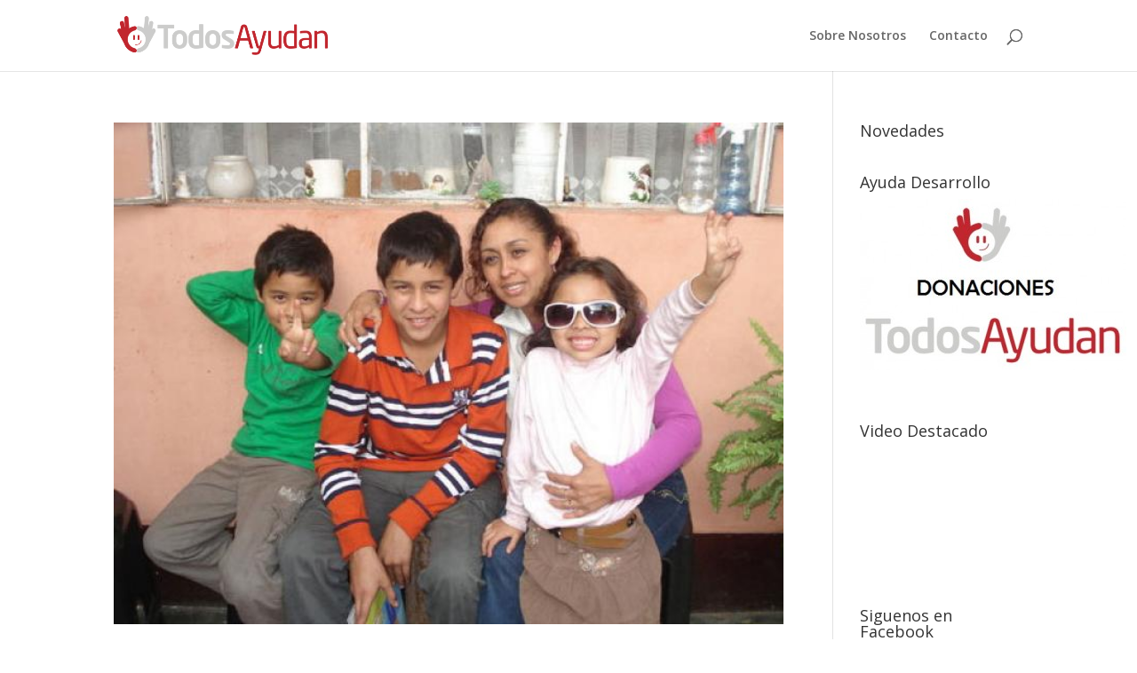

--- FILE ---
content_type: text/html; charset=UTF-8
request_url: https://www.todosayudan.com/tag/indices-de-pobreza/
body_size: 8672
content:
<!DOCTYPE html>
<html lang="es"
	prefix="og: https://ogp.me/ns#" >
<head>
	<meta charset="UTF-8" />
<meta http-equiv="X-UA-Compatible" content="IE=edge">
	<link rel="pingback" href="https://www.todosayudan.com/xmlrpc.php" />

	<script type="text/javascript">
		document.documentElement.className = 'js';
	</script>

	<script>var et_site_url='https://www.todosayudan.com';var et_post_id='0';function et_core_page_resource_fallback(a,b){"undefined"===typeof b&&(b=a.sheet.cssRules&&0===a.sheet.cssRules.length);b&&(a.onerror=null,a.onload=null,a.href?a.href=et_site_url+"/?et_core_page_resource="+a.id+et_post_id:a.src&&(a.src=et_site_url+"/?et_core_page_resource="+a.id+et_post_id))}
</script><title>indices de pobreza | Ayuda para el Desarrollo | Convocatorias Todos Ayudan</title>
<style type='text/css'>
					.no-break br {
						display: none !important;
					}
			</style>
		<!-- All in One SEO 4.0.18 -->
		<meta name="keywords" content="pobreza,combate contra la pobreza," />
		<link rel="canonical" href="https://www.todosayudan.com/tag/indices-de-pobreza/" />
		<script type="application/ld+json" class="aioseo-schema">
			{"@context":"https:\/\/schema.org","@graph":[{"@type":"WebSite","@id":"https:\/\/www.todosayudan.com\/#website","url":"https:\/\/www.todosayudan.com\/","name":"Ayuda para el Desarrollo | Convocatorias Todos Ayudan","description":"Convocatorias, integraci\u00f3n y desarrollo","publisher":{"@id":"https:\/\/www.todosayudan.com\/#organization"}},{"@type":"Organization","@id":"https:\/\/www.todosayudan.com\/#organization","name":"Ayuda para el Desarrollo | Convocatorias Todos Ayudan","url":"https:\/\/www.todosayudan.com\/"},{"@type":"BreadcrumbList","@id":"https:\/\/www.todosayudan.com\/tag\/indices-de-pobreza\/#breadcrumblist","itemListElement":[{"@type":"ListItem","@id":"https:\/\/www.todosayudan.com\/#listItem","position":"1","item":{"@id":"https:\/\/www.todosayudan.com\/#item","name":"Inicio","description":"Convocatorias, integraci\u00f3n y desarrollo","url":"https:\/\/www.todosayudan.com\/"},"nextItem":"https:\/\/www.todosayudan.com\/tag\/indices-de-pobreza\/#listItem"},{"@type":"ListItem","@id":"https:\/\/www.todosayudan.com\/tag\/indices-de-pobreza\/#listItem","position":"2","item":{"@id":"https:\/\/www.todosayudan.com\/tag\/indices-de-pobreza\/#item","name":"indices de pobreza","url":"https:\/\/www.todosayudan.com\/tag\/indices-de-pobreza\/"},"previousItem":"https:\/\/www.todosayudan.com\/#listItem"}]},{"@type":"CollectionPage","@id":"https:\/\/www.todosayudan.com\/tag\/indices-de-pobreza\/#collectionpage","url":"https:\/\/www.todosayudan.com\/tag\/indices-de-pobreza\/","name":"indices de pobreza | Ayuda para el Desarrollo | Convocatorias Todos Ayudan","inLanguage":"es","isPartOf":{"@id":"https:\/\/www.todosayudan.com\/#website"},"breadcrumb":{"@id":"https:\/\/www.todosayudan.com\/tag\/indices-de-pobreza\/#breadcrumblist"}}]}
		</script>
		<!-- All in One SEO -->

<link rel='dns-prefetch' href='//fonts.googleapis.com' />
<link rel='dns-prefetch' href='//s.w.org' />
<link rel="alternate" type="application/rss+xml" title="Ayuda para el Desarrollo | Convocatorias Todos Ayudan &raquo; Feed" href="https://www.todosayudan.com/feed/" />
<link rel="alternate" type="application/rss+xml" title="Ayuda para el Desarrollo | Convocatorias Todos Ayudan &raquo; Feed de los comentarios" href="https://www.todosayudan.com/comments/feed/" />
<link rel="alternate" type="application/rss+xml" title="Ayuda para el Desarrollo | Convocatorias Todos Ayudan &raquo; Etiqueta indices de pobreza del feed" href="https://www.todosayudan.com/tag/indices-de-pobreza/feed/" />
		<script type="text/javascript">
			window._wpemojiSettings = {"baseUrl":"https:\/\/s.w.org\/images\/core\/emoji\/13.0.1\/72x72\/","ext":".png","svgUrl":"https:\/\/s.w.org\/images\/core\/emoji\/13.0.1\/svg\/","svgExt":".svg","source":{"concatemoji":"https:\/\/www.todosayudan.com\/wp-includes\/js\/wp-emoji-release.min.js?ver=5.6.16"}};
			!function(e,a,t){var n,r,o,i=a.createElement("canvas"),p=i.getContext&&i.getContext("2d");function s(e,t){var a=String.fromCharCode;p.clearRect(0,0,i.width,i.height),p.fillText(a.apply(this,e),0,0);e=i.toDataURL();return p.clearRect(0,0,i.width,i.height),p.fillText(a.apply(this,t),0,0),e===i.toDataURL()}function c(e){var t=a.createElement("script");t.src=e,t.defer=t.type="text/javascript",a.getElementsByTagName("head")[0].appendChild(t)}for(o=Array("flag","emoji"),t.supports={everything:!0,everythingExceptFlag:!0},r=0;r<o.length;r++)t.supports[o[r]]=function(e){if(!p||!p.fillText)return!1;switch(p.textBaseline="top",p.font="600 32px Arial",e){case"flag":return s([127987,65039,8205,9895,65039],[127987,65039,8203,9895,65039])?!1:!s([55356,56826,55356,56819],[55356,56826,8203,55356,56819])&&!s([55356,57332,56128,56423,56128,56418,56128,56421,56128,56430,56128,56423,56128,56447],[55356,57332,8203,56128,56423,8203,56128,56418,8203,56128,56421,8203,56128,56430,8203,56128,56423,8203,56128,56447]);case"emoji":return!s([55357,56424,8205,55356,57212],[55357,56424,8203,55356,57212])}return!1}(o[r]),t.supports.everything=t.supports.everything&&t.supports[o[r]],"flag"!==o[r]&&(t.supports.everythingExceptFlag=t.supports.everythingExceptFlag&&t.supports[o[r]]);t.supports.everythingExceptFlag=t.supports.everythingExceptFlag&&!t.supports.flag,t.DOMReady=!1,t.readyCallback=function(){t.DOMReady=!0},t.supports.everything||(n=function(){t.readyCallback()},a.addEventListener?(a.addEventListener("DOMContentLoaded",n,!1),e.addEventListener("load",n,!1)):(e.attachEvent("onload",n),a.attachEvent("onreadystatechange",function(){"complete"===a.readyState&&t.readyCallback()})),(n=t.source||{}).concatemoji?c(n.concatemoji):n.wpemoji&&n.twemoji&&(c(n.twemoji),c(n.wpemoji)))}(window,document,window._wpemojiSettings);
		</script>
		<meta content="Divi v.4.8.2" name="generator"/><style type="text/css">
img.wp-smiley,
img.emoji {
	display: inline !important;
	border: none !important;
	box-shadow: none !important;
	height: 1em !important;
	width: 1em !important;
	margin: 0 .07em !important;
	vertical-align: -0.1em !important;
	background: none !important;
	padding: 0 !important;
}
</style>
	<link rel='stylesheet' id='wp-block-library-css'  href='https://www.todosayudan.com/wp-includes/css/dist/block-library/style.min.css?ver=5.6.16' type='text/css' media='all' />
<link rel='stylesheet' id='contact-form-7-css'  href='https://www.todosayudan.com/wp-content/plugins/contact-form-7/includes/css/styles.css?ver=5.3.2' type='text/css' media='all' />
<link rel='stylesheet' id='usp_style-css'  href='https://www.todosayudan.com/wp-content/plugins/user-submitted-posts/resources/usp.css?ver=20201120' type='text/css' media='all' />
<link rel='stylesheet' id='divi-fonts-css'  href='https://fonts.googleapis.com/css?family=Open+Sans:300italic,400italic,600italic,700italic,800italic,400,300,600,700,800&#038;subset=latin,latin-ext&#038;display=swap' type='text/css' media='all' />
<link rel='stylesheet' id='divi-style-css'  href='https://www.todosayudan.com/wp-content/themes/Divi/style.css?ver=4.8.2' type='text/css' media='all' />
<link rel='stylesheet' id='dashicons-css'  href='https://www.todosayudan.com/wp-includes/css/dashicons.min.css?ver=5.6.16' type='text/css' media='all' />
<script type='text/javascript' src='https://www.todosayudan.com/wp-includes/js/jquery/jquery.min.js?ver=3.5.1' id='jquery-core-js'></script>
<script type='text/javascript' src='https://www.todosayudan.com/wp-includes/js/jquery/jquery-migrate.min.js?ver=3.3.2' id='jquery-migrate-js'></script>
<script type='text/javascript' src='https://www.todosayudan.com/wp-content/plugins/user-submitted-posts/resources/jquery.cookie.js?ver=20201120' id='usp_cookie-js'></script>
<script type='text/javascript' src='https://www.todosayudan.com/wp-content/plugins/user-submitted-posts/resources/jquery.parsley.min.js?ver=20201120' id='usp_parsley-js'></script>
<script type='text/javascript' id='usp_core-js-before'>
var usp_custom_field = ""; var usp_custom_checkbox = ""; var usp_case_sensitivity = "false"; var usp_challenge_response = "2"; var usp_min_images = 0; var usp_max_images = 1; var usp_parsley_error = "Respuesta incorrecta."; var usp_multiple_cats = 0; var usp_existing_tags = 0; var usp_recaptcha_disp = ""; var usp_recaptcha_vers = 2; var usp_recaptcha_key = ""; 
</script>
<script type='text/javascript' src='https://www.todosayudan.com/wp-content/plugins/user-submitted-posts/resources/jquery.usp.core.js?ver=20201120' id='usp_core-js'></script>
<script type='text/javascript' src='https://www.todosayudan.com/wp-content/plugins/wp-hide-post/public/js/wp-hide-post-public.js?ver=2.0.10' id='wp-hide-post-js'></script>
<link rel="https://api.w.org/" href="https://www.todosayudan.com/wp-json/" /><link rel="alternate" type="application/json" href="https://www.todosayudan.com/wp-json/wp/v2/tags/319" /><link rel="EditURI" type="application/rsd+xml" title="RSD" href="https://www.todosayudan.com/xmlrpc.php?rsd" />
<link rel="wlwmanifest" type="application/wlwmanifest+xml" href="https://www.todosayudan.com/wp-includes/wlwmanifest.xml" /> 
<meta name="generator" content="WordPress 5.6.16" />
<script charset="utf-8" type="text/javascript" src="http://w.sharethis.com/button/buttons.js"></script><script type="text/javascript">stLight.options({publisher:'wp.a9b0e0b1-7c3e-46f5-841a-0dc7b3f08ec3'});var st_type='wordpress3.0.5';</script><meta name="viewport" content="width=device-width, initial-scale=1.0, maximum-scale=1.0, user-scalable=0" /><link rel="preload" href="https://www.todosayudan.com/wp-content/themes/Divi/core/admin/fonts/modules.ttf" as="font" crossorigin="anonymous"><link rel="icon" href="https://www.todosayudan.com/wp-content/uploads/2021/02/cropped-Untitled-design-33-32x32.jpg" sizes="32x32" />
<link rel="icon" href="https://www.todosayudan.com/wp-content/uploads/2021/02/cropped-Untitled-design-33-192x192.jpg" sizes="192x192" />
<link rel="apple-touch-icon" href="https://www.todosayudan.com/wp-content/uploads/2021/02/cropped-Untitled-design-33-180x180.jpg" />
<meta name="msapplication-TileImage" content="https://www.todosayudan.com/wp-content/uploads/2021/02/cropped-Untitled-design-33-270x270.jpg" />
<link rel="stylesheet" id="et-divi-customizer-global-cached-inline-styles" href="https://www.todosayudan.com/wp-content/et-cache/global/et-divi-customizer-global-17684007639012.min.css" onerror="et_core_page_resource_fallback(this, true)" onload="et_core_page_resource_fallback(this)" /></head>
<body class="archive tag tag-indices-de-pobreza tag-319 et_pb_button_helper_class et_fixed_nav et_show_nav et_primary_nav_dropdown_animation_fade et_secondary_nav_dropdown_animation_fade et_header_style_left et_pb_footer_columns4 et_cover_background et_pb_gutter osx et_pb_gutters3 et_right_sidebar et_divi_theme et-db et_minified_js et_minified_css">
	<div id="page-container">

	
	
			<header id="main-header" data-height-onload="66">
			<div class="container clearfix et_menu_container">
							<div class="logo_container">
					<span class="logo_helper"></span>
					<a href="https://www.todosayudan.com/">
						<img src="http://www.todosayudan.com/wp-content/uploads/2021/06/logo-todosayudan..png" alt="Ayuda para el Desarrollo | Convocatorias Todos Ayudan" id="logo" data-height-percentage="54" />
					</a>
				</div>
							<div id="et-top-navigation" data-height="66" data-fixed-height="40">
											<nav id="top-menu-nav">
						<ul id="top-menu" class="nav"><li id="menu-item-1426" class="menu-item menu-item-type-post_type menu-item-object-page menu-item-1426"><a href="https://www.todosayudan.com/sobre-nosotros/">Sobre Nosotros</a></li>
<li id="menu-item-1425" class="menu-item menu-item-type-post_type menu-item-object-page menu-item-1425"><a href="https://www.todosayudan.com/contacto/">Contacto</a></li>
</ul>						</nav>
					
					
					
										<div id="et_top_search">
						<span id="et_search_icon"></span>
					</div>
					
					<div id="et_mobile_nav_menu">
				<div class="mobile_nav closed">
					<span class="select_page">Seleccionar página</span>
					<span class="mobile_menu_bar mobile_menu_bar_toggle"></span>
				</div>
			</div>				</div> <!-- #et-top-navigation -->
			</div> <!-- .container -->
			<div class="et_search_outer">
				<div class="container et_search_form_container">
					<form role="search" method="get" class="et-search-form" action="https://www.todosayudan.com/">
					<input type="search" class="et-search-field" placeholder="Búsqueda &hellip;" value="" name="s" title="Buscar:" />					</form>
					<span class="et_close_search_field"></span>
				</div>
			</div>
		</header> <!-- #main-header -->
			<div id="et-main-area">
	
<div id="main-content">
	<div class="container">
		<div id="content-area" class="clearfix">
			<div id="left-area">
		
					<article id="post-1185" class="et_pb_post post-1185 post type-post status-publish format-standard hentry category-comabte-contra-la-pobreza tag-indices-de-pobreza tag-pobreza-america-latina">

											<a class="entry-featured-image-url" href="https://www.todosayudan.com/datos-de-pobreza-en-america-latina/">
								<img src="https://www.todosayudan.com/wp-content/uploads/2012/02/q_75_g_8_c_n_p__multimedia_rpp_fotos_rpp_2975761.jpg" alt="Datos de Pobreza en America Latina" class="" width="1080" height="675" />							</a>
					
															<h2 class="entry-title"><a href="https://www.todosayudan.com/datos-de-pobreza-en-america-latina/">Datos de Pobreza en America Latina</a></h2>
					
					<p class="post-meta"> por <span class="author vcard"><a href="https://www.todosayudan.com/author/todosayudan/" title="Mensajes de todosayudan" rel="author">todosayudan</a></span> | <span class="published">Feb 14, 2012</span> | <a href="https://www.todosayudan.com/temas/comabte-contra-la-pobreza/" rel="category tag">Combate contra la pobreza</a></p>Pobreza extrema en America Latina Haciendo un panorama global podemos ver que: Aunque en República Dominicana también se registró una disminución del 6% en los niveles de pobreza, el BID destacó que en relación a la pobreza extrema no se ha podido avanzar «lo...				
					</article> <!-- .et_pb_post -->
			<div class="pagination clearfix">
	<div class="alignleft"></div>
	<div class="alignright"></div>
</div>			</div> <!-- #left-area -->

				<div id="sidebar">
		<div id="text-8" class="et_pb_widget widget_text"><h4 class="widgettitle">Novedades</h4>			<div class="textwidget"><script type="text/javascript"><!--
google_ad_client = "ca-pub-0206287041483313";
/* todosayudan images 300 */
google_ad_slot = "5611385659";
google_ad_width = 300;
google_ad_height = 250;
//-->
</script>
<script type="text/javascript"
src="http://pagead2.googlesyndication.com/pagead/show_ads.js">
</script></div>
		</div> <!-- end .et_pb_widget --><div id="text-3" class="et_pb_widget widget_text"><h4 class="widgettitle">Ayuda Desarrollo</h4>			<div class="textwidget"><form target="_blank" action="https://www.paypal.com/cgi-bin/webscr" method="post">
<input type="hidden" name="cmd" value="_s-xclick">
<input type="hidden" name="encrypted" value="-----BEGIN [base64]/ig0Pulk5T3/BOHQnbv9sgo3EsjeuAlmHKw+aEB06gnoX/yD2fsQ/7cJfYM1zVdwa2MoMvpkr822jbfxdPlCGd3zbgoK43u5h2b8JRuBqR1fw+gPlGMGnNYbHfi2no6TxXWQg5QpNXLfMd2LKadPhUGG6awa/HgczXP2G21YmTELMAkGBSsOAwIaBQAwgbQGCSqGSIb3DQEHATAUBggqhkiG9w0DBwQIYpy/ujdu+kqAgZB53bamDfQA2ffcsUtiE3OYgFPsc5iSufSAzSvKddGcOAzxvzA8iQ96Gi2zn6YTo/m+pXtFXkKybSyzfcuqIIA5SRsKRFpgAb7QV2Kfh/pZfptCLu/9INM7Zjf4To11rOgJ7o+UD+gbQ2g/CkFTyJn3SnCozSguFJNSjspDCI9yA3S12/[base64]/hJl66/RGqrj5rFb08sAABNTzDTiqqNpJeBsYs/[base64]/MA0GCSqGSIb3DQEBBQUAA4GBAIFfOlaagFrl71+jq6OKidbWFSE+Q4FqROvdgIONth+8kSK//Y/4ihuE4Ymvzn5ceE3S/[base64]/LshC43J/o8pf+8qskaM+aZ8zNcx/yJznQBVkZNxOtC5wjGdTK9nHqejBUbcdFIvrAATP6h34ZCtigA9GwKyJ2N/x1qOSS+eFHjETDSyvQUqOBGN4VnfE4xm6XT2hHK-----END PKCS7-----
">
<input type="image" src="http://www.todosayudan.com/wp-content/uploads/2013/04/DONACIONES-300x193.jpg" border="0" name="submit" alt="PayPal - The safer, easier way to pay online.">
<img alt="" border="0" src="https://www.paypal.com/en_GB/i/scr/pixel.gif" width="1" height="1">
</form></div>
		</div> <!-- end .et_pb_widget --><div id="text-4" class="et_pb_widget widget_text"><h4 class="widgettitle">Video Destacado</h4>			<div class="textwidget"><div align="center"><iframe src="http://www.youtube.com/embed/rxsKFYeAN40" frameborder="0" allowfullscreen></iframe>
</div></div>
		</div> <!-- end .et_pb_widget --><div id="text-5" class="et_pb_widget widget_text"><h4 class="widgettitle">Siguenos en Facebook</h4>			<div class="textwidget"><iframe src="http://www.facebook.com/plugins/likebox.php?href=http%3A%2F%2Fwww.facebook.com%2Fpages%2FTodos-Ayudan%2F147167828676139&amp;width=340&amp;colorscheme=light&amp;show_faces=true&amp;header=true&amp;height=380" scrolling="no" frameborder="0" style="border:none; overflow:hidden; width:100%; height:380px;" allowTransparency="true"></iframe></div>
		</div> <!-- end .et_pb_widget --><div id="categories-4" class="et_pb_widget widget_categories"><h4 class="widgettitle">Categorías</h4>
			<ul>
					<li class="cat-item cat-item-5"><a href="https://www.todosayudan.com/temas/comabte-contra-la-pobreza/" title="Combate contra la pobreza">Combate contra la pobreza</a>
</li>
	<li class="cat-item cat-item-165"><a href="https://www.todosayudan.com/temas/convocatorias/">Convocatorias</a>
</li>
	<li class="cat-item cat-item-4"><a href="https://www.todosayudan.com/temas/desnutricion/" title="Desnutrición">Desnutrición</a>
</li>
	<li class="cat-item cat-item-1"><a href="https://www.todosayudan.com/temas/destacados/" title="Noticias e información destacada de TodosAyudan.com">Destacados</a>
</li>
	<li class="cat-item cat-item-6"><a href="https://www.todosayudan.com/temas/ensenanza-primaria-universal/" title="Enseñanza primera universal">Enseñanza primera universal</a>
</li>
	<li class="cat-item cat-item-10"><a href="https://www.todosayudan.com/temas/igualdad-de-genero/" title="Igualdad de Género">Igualdad de Género</a>
</li>
	<li class="cat-item cat-item-14"><a href="https://www.todosayudan.com/temas/integracion-y-desarrollo-en-el-tercer-mundo/" title="Integración y Desarrollo en el tercer mundo">Integración y Desarrollo</a>
</li>
	<li class="cat-item cat-item-8"><a href="https://www.todosayudan.com/temas/jovenes-desarrollo/" title="Jóvenes y Desarrollo">Jóvenes y Desarrollo</a>
</li>
	<li class="cat-item cat-item-3"><a href="https://www.todosayudan.com/temas/mortalidad-infantil/" title="Mortalidad Infantil">Mortalidad Infantil</a>
</li>
	<li class="cat-item cat-item-336"><a href="https://www.todosayudan.com/temas/opinion/">Opinión</a>
</li>
	<li class="cat-item cat-item-7"><a href="https://www.todosayudan.com/temas/plan-de-vivienda-social/" title="Plan de Vivienda Social">Plan de Vivienda Social</a>
</li>
	<li class="cat-item cat-item-12"><a href="https://www.todosayudan.com/temas/vh-sida-y-otras-enfermedades/" title="VH Sida">Salud/ VH Sida/ Cancer/ otros</a>
</li>
	<li class="cat-item cat-item-169"><a href="https://www.todosayudan.com/temas/se-busca-financiamiento/">Se busca financiamiento</a>
</li>
	<li class="cat-item cat-item-13"><a href="https://www.todosayudan.com/temas/sostenibilidad-del-medio-ambiente/" title="Sostenibilidad del Medio Ambiente">Sostenibilidad del Medio Ambiente</a>
</li>
	<li class="cat-item cat-item-9"><a href="https://www.todosayudan.com/temas/violencia-domestica/" title="Violencia Doméstica">Violencia Doméstica</a>
</li>
			</ul>

			</div> <!-- end .et_pb_widget -->	</div> <!-- end #sidebar -->
		</div> <!-- #content-area -->
	</div> <!-- .container -->
</div> <!-- #main-content -->


			<footer id="main-footer">
				

		
				<div id="footer-bottom">
					<div class="container clearfix">
				<ul class="et-social-icons">

	<li class="et-social-icon et-social-facebook">
		<a href="https://www.facebook.com/pages/category/Nonprofit-Organization/Todos-Ayudan-147167828676139/" class="icon">
			<span>Facebook</span>
		</a>
	</li>
	<li class="et-social-icon et-social-twitter">
		<a href="https://twitter.com/todosayudan" class="icon">
			<span>Twitter</span>
		</a>
	</li>

</ul><div id="footer-info">Todos Ayudan 2021 © Todos los Derechos Reservados. <a href="https://todopymes.uy">Pequeñas empresas</a>.</div>					</div>	<!-- .container -->
				</div>
			</footer> <!-- #main-footer -->
		</div> <!-- #et-main-area -->


	</div> <!-- #page-container -->

	<script type='text/javascript' id='contact-form-7-js-extra'>
/* <![CDATA[ */
var wpcf7 = {"apiSettings":{"root":"https:\/\/www.todosayudan.com\/wp-json\/contact-form-7\/v1","namespace":"contact-form-7\/v1"}};
/* ]]> */
</script>
<script type='text/javascript' src='https://www.todosayudan.com/wp-content/plugins/contact-form-7/includes/js/scripts.js?ver=5.3.2' id='contact-form-7-js'></script>
<script type='text/javascript' id='divi-custom-script-js-extra'>
/* <![CDATA[ */
var DIVI = {"item_count":"%d Item","items_count":"%d Items"};
var et_shortcodes_strings = {"previous":"Anterior","next":"Siguiente"};
var et_pb_custom = {"ajaxurl":"https:\/\/www.todosayudan.com\/wp-admin\/admin-ajax.php","images_uri":"https:\/\/www.todosayudan.com\/wp-content\/themes\/Divi\/images","builder_images_uri":"https:\/\/www.todosayudan.com\/wp-content\/themes\/Divi\/includes\/builder\/images","et_frontend_nonce":"03f1a61071","subscription_failed":"Por favor, revise los campos a continuaci\u00f3n para asegurarse de que la informaci\u00f3n introducida es correcta.","et_ab_log_nonce":"d55c82f36b","fill_message":"Por favor, rellene los siguientes campos:","contact_error_message":"Por favor, arregle los siguientes errores:","invalid":"De correo electr\u00f3nico no v\u00e1lida","captcha":"Captcha","prev":"Anterior","previous":"Anterior","next":"Siguiente","wrong_captcha":"Ha introducido un n\u00famero equivocado de captcha.","wrong_checkbox":"Checkbox","ignore_waypoints":"no","is_divi_theme_used":"1","widget_search_selector":".widget_search","ab_tests":[],"is_ab_testing_active":"","page_id":"1185","unique_test_id":"","ab_bounce_rate":"5","is_cache_plugin_active":"no","is_shortcode_tracking":"","tinymce_uri":""}; var et_builder_utils_params = {"condition":{"diviTheme":true,"extraTheme":false},"scrollLocations":["app","top"],"builderScrollLocations":{"desktop":"app","tablet":"app","phone":"app"},"onloadScrollLocation":"app","builderType":"fe"}; var et_frontend_scripts = {"builderCssContainerPrefix":"#et-boc","builderCssLayoutPrefix":"#et-boc .et-l"};
var et_pb_box_shadow_elements = [];
var et_pb_motion_elements = {"desktop":[],"tablet":[],"phone":[]};
var et_pb_sticky_elements = [];
/* ]]> */
</script>
<script type='text/javascript' src='https://www.todosayudan.com/wp-content/themes/Divi/js/custom.unified.js?ver=4.8.2' id='divi-custom-script-js'></script>
<script type='text/javascript' src='https://www.todosayudan.com/wp-content/themes/Divi/core/admin/js/es6-promise.auto.min.js?ver=4.8.2' id='es6-promise-js'></script>
<script type='text/javascript' src='https://www.google.com/recaptcha/api.js?render=6Lcu7VAaAAAAANzqxktdAA_qmqjNw-DxgeyTyTt_&#038;ver=4.8.2' id='et-recaptcha-v3-js'></script>
<script type='text/javascript' id='et-core-api-spam-recaptcha-js-extra'>
/* <![CDATA[ */
var et_core_api_spam_recaptcha = {"site_key":"6Lcu7VAaAAAAANzqxktdAA_qmqjNw-DxgeyTyTt_","page_action":{"action":"datos_de_pobreza_en_america_latina"}};
/* ]]> */
</script>
<script type='text/javascript' src='https://www.todosayudan.com/wp-content/themes/Divi/core/admin/js/recaptcha.js?ver=4.8.2' id='et-core-api-spam-recaptcha-js'></script>
<script type='text/javascript' src='https://www.todosayudan.com/wp-content/themes/Divi/core/admin/js/common.js?ver=4.8.2' id='et-core-common-js'></script>
<script type='text/javascript' src='https://www.todosayudan.com/wp-includes/js/wp-embed.min.js?ver=5.6.16' id='wp-embed-js'></script>
</body>
</html>


--- FILE ---
content_type: text/html; charset=utf-8
request_url: https://www.google.com/recaptcha/api2/anchor?ar=1&k=6Lcu7VAaAAAAANzqxktdAA_qmqjNw-DxgeyTyTt_&co=aHR0cHM6Ly93d3cudG9kb3NheXVkYW4uY29tOjQ0Mw..&hl=en&v=PoyoqOPhxBO7pBk68S4YbpHZ&size=invisible&anchor-ms=20000&execute-ms=30000&cb=2l8ocse6bu18
body_size: 48523
content:
<!DOCTYPE HTML><html dir="ltr" lang="en"><head><meta http-equiv="Content-Type" content="text/html; charset=UTF-8">
<meta http-equiv="X-UA-Compatible" content="IE=edge">
<title>reCAPTCHA</title>
<style type="text/css">
/* cyrillic-ext */
@font-face {
  font-family: 'Roboto';
  font-style: normal;
  font-weight: 400;
  font-stretch: 100%;
  src: url(//fonts.gstatic.com/s/roboto/v48/KFO7CnqEu92Fr1ME7kSn66aGLdTylUAMa3GUBHMdazTgWw.woff2) format('woff2');
  unicode-range: U+0460-052F, U+1C80-1C8A, U+20B4, U+2DE0-2DFF, U+A640-A69F, U+FE2E-FE2F;
}
/* cyrillic */
@font-face {
  font-family: 'Roboto';
  font-style: normal;
  font-weight: 400;
  font-stretch: 100%;
  src: url(//fonts.gstatic.com/s/roboto/v48/KFO7CnqEu92Fr1ME7kSn66aGLdTylUAMa3iUBHMdazTgWw.woff2) format('woff2');
  unicode-range: U+0301, U+0400-045F, U+0490-0491, U+04B0-04B1, U+2116;
}
/* greek-ext */
@font-face {
  font-family: 'Roboto';
  font-style: normal;
  font-weight: 400;
  font-stretch: 100%;
  src: url(//fonts.gstatic.com/s/roboto/v48/KFO7CnqEu92Fr1ME7kSn66aGLdTylUAMa3CUBHMdazTgWw.woff2) format('woff2');
  unicode-range: U+1F00-1FFF;
}
/* greek */
@font-face {
  font-family: 'Roboto';
  font-style: normal;
  font-weight: 400;
  font-stretch: 100%;
  src: url(//fonts.gstatic.com/s/roboto/v48/KFO7CnqEu92Fr1ME7kSn66aGLdTylUAMa3-UBHMdazTgWw.woff2) format('woff2');
  unicode-range: U+0370-0377, U+037A-037F, U+0384-038A, U+038C, U+038E-03A1, U+03A3-03FF;
}
/* math */
@font-face {
  font-family: 'Roboto';
  font-style: normal;
  font-weight: 400;
  font-stretch: 100%;
  src: url(//fonts.gstatic.com/s/roboto/v48/KFO7CnqEu92Fr1ME7kSn66aGLdTylUAMawCUBHMdazTgWw.woff2) format('woff2');
  unicode-range: U+0302-0303, U+0305, U+0307-0308, U+0310, U+0312, U+0315, U+031A, U+0326-0327, U+032C, U+032F-0330, U+0332-0333, U+0338, U+033A, U+0346, U+034D, U+0391-03A1, U+03A3-03A9, U+03B1-03C9, U+03D1, U+03D5-03D6, U+03F0-03F1, U+03F4-03F5, U+2016-2017, U+2034-2038, U+203C, U+2040, U+2043, U+2047, U+2050, U+2057, U+205F, U+2070-2071, U+2074-208E, U+2090-209C, U+20D0-20DC, U+20E1, U+20E5-20EF, U+2100-2112, U+2114-2115, U+2117-2121, U+2123-214F, U+2190, U+2192, U+2194-21AE, U+21B0-21E5, U+21F1-21F2, U+21F4-2211, U+2213-2214, U+2216-22FF, U+2308-230B, U+2310, U+2319, U+231C-2321, U+2336-237A, U+237C, U+2395, U+239B-23B7, U+23D0, U+23DC-23E1, U+2474-2475, U+25AF, U+25B3, U+25B7, U+25BD, U+25C1, U+25CA, U+25CC, U+25FB, U+266D-266F, U+27C0-27FF, U+2900-2AFF, U+2B0E-2B11, U+2B30-2B4C, U+2BFE, U+3030, U+FF5B, U+FF5D, U+1D400-1D7FF, U+1EE00-1EEFF;
}
/* symbols */
@font-face {
  font-family: 'Roboto';
  font-style: normal;
  font-weight: 400;
  font-stretch: 100%;
  src: url(//fonts.gstatic.com/s/roboto/v48/KFO7CnqEu92Fr1ME7kSn66aGLdTylUAMaxKUBHMdazTgWw.woff2) format('woff2');
  unicode-range: U+0001-000C, U+000E-001F, U+007F-009F, U+20DD-20E0, U+20E2-20E4, U+2150-218F, U+2190, U+2192, U+2194-2199, U+21AF, U+21E6-21F0, U+21F3, U+2218-2219, U+2299, U+22C4-22C6, U+2300-243F, U+2440-244A, U+2460-24FF, U+25A0-27BF, U+2800-28FF, U+2921-2922, U+2981, U+29BF, U+29EB, U+2B00-2BFF, U+4DC0-4DFF, U+FFF9-FFFB, U+10140-1018E, U+10190-1019C, U+101A0, U+101D0-101FD, U+102E0-102FB, U+10E60-10E7E, U+1D2C0-1D2D3, U+1D2E0-1D37F, U+1F000-1F0FF, U+1F100-1F1AD, U+1F1E6-1F1FF, U+1F30D-1F30F, U+1F315, U+1F31C, U+1F31E, U+1F320-1F32C, U+1F336, U+1F378, U+1F37D, U+1F382, U+1F393-1F39F, U+1F3A7-1F3A8, U+1F3AC-1F3AF, U+1F3C2, U+1F3C4-1F3C6, U+1F3CA-1F3CE, U+1F3D4-1F3E0, U+1F3ED, U+1F3F1-1F3F3, U+1F3F5-1F3F7, U+1F408, U+1F415, U+1F41F, U+1F426, U+1F43F, U+1F441-1F442, U+1F444, U+1F446-1F449, U+1F44C-1F44E, U+1F453, U+1F46A, U+1F47D, U+1F4A3, U+1F4B0, U+1F4B3, U+1F4B9, U+1F4BB, U+1F4BF, U+1F4C8-1F4CB, U+1F4D6, U+1F4DA, U+1F4DF, U+1F4E3-1F4E6, U+1F4EA-1F4ED, U+1F4F7, U+1F4F9-1F4FB, U+1F4FD-1F4FE, U+1F503, U+1F507-1F50B, U+1F50D, U+1F512-1F513, U+1F53E-1F54A, U+1F54F-1F5FA, U+1F610, U+1F650-1F67F, U+1F687, U+1F68D, U+1F691, U+1F694, U+1F698, U+1F6AD, U+1F6B2, U+1F6B9-1F6BA, U+1F6BC, U+1F6C6-1F6CF, U+1F6D3-1F6D7, U+1F6E0-1F6EA, U+1F6F0-1F6F3, U+1F6F7-1F6FC, U+1F700-1F7FF, U+1F800-1F80B, U+1F810-1F847, U+1F850-1F859, U+1F860-1F887, U+1F890-1F8AD, U+1F8B0-1F8BB, U+1F8C0-1F8C1, U+1F900-1F90B, U+1F93B, U+1F946, U+1F984, U+1F996, U+1F9E9, U+1FA00-1FA6F, U+1FA70-1FA7C, U+1FA80-1FA89, U+1FA8F-1FAC6, U+1FACE-1FADC, U+1FADF-1FAE9, U+1FAF0-1FAF8, U+1FB00-1FBFF;
}
/* vietnamese */
@font-face {
  font-family: 'Roboto';
  font-style: normal;
  font-weight: 400;
  font-stretch: 100%;
  src: url(//fonts.gstatic.com/s/roboto/v48/KFO7CnqEu92Fr1ME7kSn66aGLdTylUAMa3OUBHMdazTgWw.woff2) format('woff2');
  unicode-range: U+0102-0103, U+0110-0111, U+0128-0129, U+0168-0169, U+01A0-01A1, U+01AF-01B0, U+0300-0301, U+0303-0304, U+0308-0309, U+0323, U+0329, U+1EA0-1EF9, U+20AB;
}
/* latin-ext */
@font-face {
  font-family: 'Roboto';
  font-style: normal;
  font-weight: 400;
  font-stretch: 100%;
  src: url(//fonts.gstatic.com/s/roboto/v48/KFO7CnqEu92Fr1ME7kSn66aGLdTylUAMa3KUBHMdazTgWw.woff2) format('woff2');
  unicode-range: U+0100-02BA, U+02BD-02C5, U+02C7-02CC, U+02CE-02D7, U+02DD-02FF, U+0304, U+0308, U+0329, U+1D00-1DBF, U+1E00-1E9F, U+1EF2-1EFF, U+2020, U+20A0-20AB, U+20AD-20C0, U+2113, U+2C60-2C7F, U+A720-A7FF;
}
/* latin */
@font-face {
  font-family: 'Roboto';
  font-style: normal;
  font-weight: 400;
  font-stretch: 100%;
  src: url(//fonts.gstatic.com/s/roboto/v48/KFO7CnqEu92Fr1ME7kSn66aGLdTylUAMa3yUBHMdazQ.woff2) format('woff2');
  unicode-range: U+0000-00FF, U+0131, U+0152-0153, U+02BB-02BC, U+02C6, U+02DA, U+02DC, U+0304, U+0308, U+0329, U+2000-206F, U+20AC, U+2122, U+2191, U+2193, U+2212, U+2215, U+FEFF, U+FFFD;
}
/* cyrillic-ext */
@font-face {
  font-family: 'Roboto';
  font-style: normal;
  font-weight: 500;
  font-stretch: 100%;
  src: url(//fonts.gstatic.com/s/roboto/v48/KFO7CnqEu92Fr1ME7kSn66aGLdTylUAMa3GUBHMdazTgWw.woff2) format('woff2');
  unicode-range: U+0460-052F, U+1C80-1C8A, U+20B4, U+2DE0-2DFF, U+A640-A69F, U+FE2E-FE2F;
}
/* cyrillic */
@font-face {
  font-family: 'Roboto';
  font-style: normal;
  font-weight: 500;
  font-stretch: 100%;
  src: url(//fonts.gstatic.com/s/roboto/v48/KFO7CnqEu92Fr1ME7kSn66aGLdTylUAMa3iUBHMdazTgWw.woff2) format('woff2');
  unicode-range: U+0301, U+0400-045F, U+0490-0491, U+04B0-04B1, U+2116;
}
/* greek-ext */
@font-face {
  font-family: 'Roboto';
  font-style: normal;
  font-weight: 500;
  font-stretch: 100%;
  src: url(//fonts.gstatic.com/s/roboto/v48/KFO7CnqEu92Fr1ME7kSn66aGLdTylUAMa3CUBHMdazTgWw.woff2) format('woff2');
  unicode-range: U+1F00-1FFF;
}
/* greek */
@font-face {
  font-family: 'Roboto';
  font-style: normal;
  font-weight: 500;
  font-stretch: 100%;
  src: url(//fonts.gstatic.com/s/roboto/v48/KFO7CnqEu92Fr1ME7kSn66aGLdTylUAMa3-UBHMdazTgWw.woff2) format('woff2');
  unicode-range: U+0370-0377, U+037A-037F, U+0384-038A, U+038C, U+038E-03A1, U+03A3-03FF;
}
/* math */
@font-face {
  font-family: 'Roboto';
  font-style: normal;
  font-weight: 500;
  font-stretch: 100%;
  src: url(//fonts.gstatic.com/s/roboto/v48/KFO7CnqEu92Fr1ME7kSn66aGLdTylUAMawCUBHMdazTgWw.woff2) format('woff2');
  unicode-range: U+0302-0303, U+0305, U+0307-0308, U+0310, U+0312, U+0315, U+031A, U+0326-0327, U+032C, U+032F-0330, U+0332-0333, U+0338, U+033A, U+0346, U+034D, U+0391-03A1, U+03A3-03A9, U+03B1-03C9, U+03D1, U+03D5-03D6, U+03F0-03F1, U+03F4-03F5, U+2016-2017, U+2034-2038, U+203C, U+2040, U+2043, U+2047, U+2050, U+2057, U+205F, U+2070-2071, U+2074-208E, U+2090-209C, U+20D0-20DC, U+20E1, U+20E5-20EF, U+2100-2112, U+2114-2115, U+2117-2121, U+2123-214F, U+2190, U+2192, U+2194-21AE, U+21B0-21E5, U+21F1-21F2, U+21F4-2211, U+2213-2214, U+2216-22FF, U+2308-230B, U+2310, U+2319, U+231C-2321, U+2336-237A, U+237C, U+2395, U+239B-23B7, U+23D0, U+23DC-23E1, U+2474-2475, U+25AF, U+25B3, U+25B7, U+25BD, U+25C1, U+25CA, U+25CC, U+25FB, U+266D-266F, U+27C0-27FF, U+2900-2AFF, U+2B0E-2B11, U+2B30-2B4C, U+2BFE, U+3030, U+FF5B, U+FF5D, U+1D400-1D7FF, U+1EE00-1EEFF;
}
/* symbols */
@font-face {
  font-family: 'Roboto';
  font-style: normal;
  font-weight: 500;
  font-stretch: 100%;
  src: url(//fonts.gstatic.com/s/roboto/v48/KFO7CnqEu92Fr1ME7kSn66aGLdTylUAMaxKUBHMdazTgWw.woff2) format('woff2');
  unicode-range: U+0001-000C, U+000E-001F, U+007F-009F, U+20DD-20E0, U+20E2-20E4, U+2150-218F, U+2190, U+2192, U+2194-2199, U+21AF, U+21E6-21F0, U+21F3, U+2218-2219, U+2299, U+22C4-22C6, U+2300-243F, U+2440-244A, U+2460-24FF, U+25A0-27BF, U+2800-28FF, U+2921-2922, U+2981, U+29BF, U+29EB, U+2B00-2BFF, U+4DC0-4DFF, U+FFF9-FFFB, U+10140-1018E, U+10190-1019C, U+101A0, U+101D0-101FD, U+102E0-102FB, U+10E60-10E7E, U+1D2C0-1D2D3, U+1D2E0-1D37F, U+1F000-1F0FF, U+1F100-1F1AD, U+1F1E6-1F1FF, U+1F30D-1F30F, U+1F315, U+1F31C, U+1F31E, U+1F320-1F32C, U+1F336, U+1F378, U+1F37D, U+1F382, U+1F393-1F39F, U+1F3A7-1F3A8, U+1F3AC-1F3AF, U+1F3C2, U+1F3C4-1F3C6, U+1F3CA-1F3CE, U+1F3D4-1F3E0, U+1F3ED, U+1F3F1-1F3F3, U+1F3F5-1F3F7, U+1F408, U+1F415, U+1F41F, U+1F426, U+1F43F, U+1F441-1F442, U+1F444, U+1F446-1F449, U+1F44C-1F44E, U+1F453, U+1F46A, U+1F47D, U+1F4A3, U+1F4B0, U+1F4B3, U+1F4B9, U+1F4BB, U+1F4BF, U+1F4C8-1F4CB, U+1F4D6, U+1F4DA, U+1F4DF, U+1F4E3-1F4E6, U+1F4EA-1F4ED, U+1F4F7, U+1F4F9-1F4FB, U+1F4FD-1F4FE, U+1F503, U+1F507-1F50B, U+1F50D, U+1F512-1F513, U+1F53E-1F54A, U+1F54F-1F5FA, U+1F610, U+1F650-1F67F, U+1F687, U+1F68D, U+1F691, U+1F694, U+1F698, U+1F6AD, U+1F6B2, U+1F6B9-1F6BA, U+1F6BC, U+1F6C6-1F6CF, U+1F6D3-1F6D7, U+1F6E0-1F6EA, U+1F6F0-1F6F3, U+1F6F7-1F6FC, U+1F700-1F7FF, U+1F800-1F80B, U+1F810-1F847, U+1F850-1F859, U+1F860-1F887, U+1F890-1F8AD, U+1F8B0-1F8BB, U+1F8C0-1F8C1, U+1F900-1F90B, U+1F93B, U+1F946, U+1F984, U+1F996, U+1F9E9, U+1FA00-1FA6F, U+1FA70-1FA7C, U+1FA80-1FA89, U+1FA8F-1FAC6, U+1FACE-1FADC, U+1FADF-1FAE9, U+1FAF0-1FAF8, U+1FB00-1FBFF;
}
/* vietnamese */
@font-face {
  font-family: 'Roboto';
  font-style: normal;
  font-weight: 500;
  font-stretch: 100%;
  src: url(//fonts.gstatic.com/s/roboto/v48/KFO7CnqEu92Fr1ME7kSn66aGLdTylUAMa3OUBHMdazTgWw.woff2) format('woff2');
  unicode-range: U+0102-0103, U+0110-0111, U+0128-0129, U+0168-0169, U+01A0-01A1, U+01AF-01B0, U+0300-0301, U+0303-0304, U+0308-0309, U+0323, U+0329, U+1EA0-1EF9, U+20AB;
}
/* latin-ext */
@font-face {
  font-family: 'Roboto';
  font-style: normal;
  font-weight: 500;
  font-stretch: 100%;
  src: url(//fonts.gstatic.com/s/roboto/v48/KFO7CnqEu92Fr1ME7kSn66aGLdTylUAMa3KUBHMdazTgWw.woff2) format('woff2');
  unicode-range: U+0100-02BA, U+02BD-02C5, U+02C7-02CC, U+02CE-02D7, U+02DD-02FF, U+0304, U+0308, U+0329, U+1D00-1DBF, U+1E00-1E9F, U+1EF2-1EFF, U+2020, U+20A0-20AB, U+20AD-20C0, U+2113, U+2C60-2C7F, U+A720-A7FF;
}
/* latin */
@font-face {
  font-family: 'Roboto';
  font-style: normal;
  font-weight: 500;
  font-stretch: 100%;
  src: url(//fonts.gstatic.com/s/roboto/v48/KFO7CnqEu92Fr1ME7kSn66aGLdTylUAMa3yUBHMdazQ.woff2) format('woff2');
  unicode-range: U+0000-00FF, U+0131, U+0152-0153, U+02BB-02BC, U+02C6, U+02DA, U+02DC, U+0304, U+0308, U+0329, U+2000-206F, U+20AC, U+2122, U+2191, U+2193, U+2212, U+2215, U+FEFF, U+FFFD;
}
/* cyrillic-ext */
@font-face {
  font-family: 'Roboto';
  font-style: normal;
  font-weight: 900;
  font-stretch: 100%;
  src: url(//fonts.gstatic.com/s/roboto/v48/KFO7CnqEu92Fr1ME7kSn66aGLdTylUAMa3GUBHMdazTgWw.woff2) format('woff2');
  unicode-range: U+0460-052F, U+1C80-1C8A, U+20B4, U+2DE0-2DFF, U+A640-A69F, U+FE2E-FE2F;
}
/* cyrillic */
@font-face {
  font-family: 'Roboto';
  font-style: normal;
  font-weight: 900;
  font-stretch: 100%;
  src: url(//fonts.gstatic.com/s/roboto/v48/KFO7CnqEu92Fr1ME7kSn66aGLdTylUAMa3iUBHMdazTgWw.woff2) format('woff2');
  unicode-range: U+0301, U+0400-045F, U+0490-0491, U+04B0-04B1, U+2116;
}
/* greek-ext */
@font-face {
  font-family: 'Roboto';
  font-style: normal;
  font-weight: 900;
  font-stretch: 100%;
  src: url(//fonts.gstatic.com/s/roboto/v48/KFO7CnqEu92Fr1ME7kSn66aGLdTylUAMa3CUBHMdazTgWw.woff2) format('woff2');
  unicode-range: U+1F00-1FFF;
}
/* greek */
@font-face {
  font-family: 'Roboto';
  font-style: normal;
  font-weight: 900;
  font-stretch: 100%;
  src: url(//fonts.gstatic.com/s/roboto/v48/KFO7CnqEu92Fr1ME7kSn66aGLdTylUAMa3-UBHMdazTgWw.woff2) format('woff2');
  unicode-range: U+0370-0377, U+037A-037F, U+0384-038A, U+038C, U+038E-03A1, U+03A3-03FF;
}
/* math */
@font-face {
  font-family: 'Roboto';
  font-style: normal;
  font-weight: 900;
  font-stretch: 100%;
  src: url(//fonts.gstatic.com/s/roboto/v48/KFO7CnqEu92Fr1ME7kSn66aGLdTylUAMawCUBHMdazTgWw.woff2) format('woff2');
  unicode-range: U+0302-0303, U+0305, U+0307-0308, U+0310, U+0312, U+0315, U+031A, U+0326-0327, U+032C, U+032F-0330, U+0332-0333, U+0338, U+033A, U+0346, U+034D, U+0391-03A1, U+03A3-03A9, U+03B1-03C9, U+03D1, U+03D5-03D6, U+03F0-03F1, U+03F4-03F5, U+2016-2017, U+2034-2038, U+203C, U+2040, U+2043, U+2047, U+2050, U+2057, U+205F, U+2070-2071, U+2074-208E, U+2090-209C, U+20D0-20DC, U+20E1, U+20E5-20EF, U+2100-2112, U+2114-2115, U+2117-2121, U+2123-214F, U+2190, U+2192, U+2194-21AE, U+21B0-21E5, U+21F1-21F2, U+21F4-2211, U+2213-2214, U+2216-22FF, U+2308-230B, U+2310, U+2319, U+231C-2321, U+2336-237A, U+237C, U+2395, U+239B-23B7, U+23D0, U+23DC-23E1, U+2474-2475, U+25AF, U+25B3, U+25B7, U+25BD, U+25C1, U+25CA, U+25CC, U+25FB, U+266D-266F, U+27C0-27FF, U+2900-2AFF, U+2B0E-2B11, U+2B30-2B4C, U+2BFE, U+3030, U+FF5B, U+FF5D, U+1D400-1D7FF, U+1EE00-1EEFF;
}
/* symbols */
@font-face {
  font-family: 'Roboto';
  font-style: normal;
  font-weight: 900;
  font-stretch: 100%;
  src: url(//fonts.gstatic.com/s/roboto/v48/KFO7CnqEu92Fr1ME7kSn66aGLdTylUAMaxKUBHMdazTgWw.woff2) format('woff2');
  unicode-range: U+0001-000C, U+000E-001F, U+007F-009F, U+20DD-20E0, U+20E2-20E4, U+2150-218F, U+2190, U+2192, U+2194-2199, U+21AF, U+21E6-21F0, U+21F3, U+2218-2219, U+2299, U+22C4-22C6, U+2300-243F, U+2440-244A, U+2460-24FF, U+25A0-27BF, U+2800-28FF, U+2921-2922, U+2981, U+29BF, U+29EB, U+2B00-2BFF, U+4DC0-4DFF, U+FFF9-FFFB, U+10140-1018E, U+10190-1019C, U+101A0, U+101D0-101FD, U+102E0-102FB, U+10E60-10E7E, U+1D2C0-1D2D3, U+1D2E0-1D37F, U+1F000-1F0FF, U+1F100-1F1AD, U+1F1E6-1F1FF, U+1F30D-1F30F, U+1F315, U+1F31C, U+1F31E, U+1F320-1F32C, U+1F336, U+1F378, U+1F37D, U+1F382, U+1F393-1F39F, U+1F3A7-1F3A8, U+1F3AC-1F3AF, U+1F3C2, U+1F3C4-1F3C6, U+1F3CA-1F3CE, U+1F3D4-1F3E0, U+1F3ED, U+1F3F1-1F3F3, U+1F3F5-1F3F7, U+1F408, U+1F415, U+1F41F, U+1F426, U+1F43F, U+1F441-1F442, U+1F444, U+1F446-1F449, U+1F44C-1F44E, U+1F453, U+1F46A, U+1F47D, U+1F4A3, U+1F4B0, U+1F4B3, U+1F4B9, U+1F4BB, U+1F4BF, U+1F4C8-1F4CB, U+1F4D6, U+1F4DA, U+1F4DF, U+1F4E3-1F4E6, U+1F4EA-1F4ED, U+1F4F7, U+1F4F9-1F4FB, U+1F4FD-1F4FE, U+1F503, U+1F507-1F50B, U+1F50D, U+1F512-1F513, U+1F53E-1F54A, U+1F54F-1F5FA, U+1F610, U+1F650-1F67F, U+1F687, U+1F68D, U+1F691, U+1F694, U+1F698, U+1F6AD, U+1F6B2, U+1F6B9-1F6BA, U+1F6BC, U+1F6C6-1F6CF, U+1F6D3-1F6D7, U+1F6E0-1F6EA, U+1F6F0-1F6F3, U+1F6F7-1F6FC, U+1F700-1F7FF, U+1F800-1F80B, U+1F810-1F847, U+1F850-1F859, U+1F860-1F887, U+1F890-1F8AD, U+1F8B0-1F8BB, U+1F8C0-1F8C1, U+1F900-1F90B, U+1F93B, U+1F946, U+1F984, U+1F996, U+1F9E9, U+1FA00-1FA6F, U+1FA70-1FA7C, U+1FA80-1FA89, U+1FA8F-1FAC6, U+1FACE-1FADC, U+1FADF-1FAE9, U+1FAF0-1FAF8, U+1FB00-1FBFF;
}
/* vietnamese */
@font-face {
  font-family: 'Roboto';
  font-style: normal;
  font-weight: 900;
  font-stretch: 100%;
  src: url(//fonts.gstatic.com/s/roboto/v48/KFO7CnqEu92Fr1ME7kSn66aGLdTylUAMa3OUBHMdazTgWw.woff2) format('woff2');
  unicode-range: U+0102-0103, U+0110-0111, U+0128-0129, U+0168-0169, U+01A0-01A1, U+01AF-01B0, U+0300-0301, U+0303-0304, U+0308-0309, U+0323, U+0329, U+1EA0-1EF9, U+20AB;
}
/* latin-ext */
@font-face {
  font-family: 'Roboto';
  font-style: normal;
  font-weight: 900;
  font-stretch: 100%;
  src: url(//fonts.gstatic.com/s/roboto/v48/KFO7CnqEu92Fr1ME7kSn66aGLdTylUAMa3KUBHMdazTgWw.woff2) format('woff2');
  unicode-range: U+0100-02BA, U+02BD-02C5, U+02C7-02CC, U+02CE-02D7, U+02DD-02FF, U+0304, U+0308, U+0329, U+1D00-1DBF, U+1E00-1E9F, U+1EF2-1EFF, U+2020, U+20A0-20AB, U+20AD-20C0, U+2113, U+2C60-2C7F, U+A720-A7FF;
}
/* latin */
@font-face {
  font-family: 'Roboto';
  font-style: normal;
  font-weight: 900;
  font-stretch: 100%;
  src: url(//fonts.gstatic.com/s/roboto/v48/KFO7CnqEu92Fr1ME7kSn66aGLdTylUAMa3yUBHMdazQ.woff2) format('woff2');
  unicode-range: U+0000-00FF, U+0131, U+0152-0153, U+02BB-02BC, U+02C6, U+02DA, U+02DC, U+0304, U+0308, U+0329, U+2000-206F, U+20AC, U+2122, U+2191, U+2193, U+2212, U+2215, U+FEFF, U+FFFD;
}

</style>
<link rel="stylesheet" type="text/css" href="https://www.gstatic.com/recaptcha/releases/PoyoqOPhxBO7pBk68S4YbpHZ/styles__ltr.css">
<script nonce="Y4Cjq-XxQaHRgQMDnxozaQ" type="text/javascript">window['__recaptcha_api'] = 'https://www.google.com/recaptcha/api2/';</script>
<script type="text/javascript" src="https://www.gstatic.com/recaptcha/releases/PoyoqOPhxBO7pBk68S4YbpHZ/recaptcha__en.js" nonce="Y4Cjq-XxQaHRgQMDnxozaQ">
      
    </script></head>
<body><div id="rc-anchor-alert" class="rc-anchor-alert"></div>
<input type="hidden" id="recaptcha-token" value="[base64]">
<script type="text/javascript" nonce="Y4Cjq-XxQaHRgQMDnxozaQ">
      recaptcha.anchor.Main.init("[\x22ainput\x22,[\x22bgdata\x22,\x22\x22,\[base64]/[base64]/[base64]/[base64]/[base64]/[base64]/KGcoTywyNTMsTy5PKSxVRyhPLEMpKTpnKE8sMjUzLEMpLE8pKSxsKSksTykpfSxieT1mdW5jdGlvbihDLE8sdSxsKXtmb3IobD0odT1SKEMpLDApO08+MDtPLS0pbD1sPDw4fFooQyk7ZyhDLHUsbCl9LFVHPWZ1bmN0aW9uKEMsTyl7Qy5pLmxlbmd0aD4xMDQ/[base64]/[base64]/[base64]/[base64]/[base64]/[base64]/[base64]\\u003d\x22,\[base64]\x22,\x22w6Ziw44Cw6rDsTbCiDQNwokpbzDDrcK+Nw7DoMKlCSfCr8OEW8KOSRzDu8KUw6HCjW8DM8O0w63Cmx85w5RxwrjDgCo7w5o8dQlofcOcwpNDw5AJw50rA2h7w78+wrloVGg+F8O0w6TDqmBew4l6bQgcZ0/DvMKjw4t+e8OTEsOlMcORHcK8wrHChwoHw4nCkcKxDsKDw6FwMMOjXxB4EEN4wqR0wrJjEMO7J2XDnxwFJsO1wq/DmcKFw5g/DzjDmcOvQ3JNN8KowpzCisK3w4rDs8OWwpXDscOiw4HChV5cRcKpwpk/azwFw5jDjh7DrcOhw63DosOrQ8OawrzCvMKfwrvCjQ5fwrk3f8OewoNmwqJ8w4jDrMOxM3HCkVrCrRBIwpQvAcORwpvDnsKUY8Orw7XCkMKAw75yADXDgMKbwr/CqMOdWFvDuFNWwpjDviMCw7/Cln/CgnNHcFB9QMOeM1l6VHfDo37Cv8OAwoTClcOWM1/Ci0HCgjkiXxDCjMOMw7lkw5FBwr59wr5qYBPCimbDnsO8c8ONKcK/ayApwrvCsGkHw47CumrCrsO6T8O4bTzCnsOBwr7DmMKcw4oBw7HCjMOSwrHClHJ/wrhHDWrDg8Knw7DCr8KQThkYNy0cwqkpbMKdwpNMLcO5wqrDocOfwobDmMKjw5Rjw67DtsOBw55xwrtVwp7CkwADV8K/bUJqwrjDrsOAwppHw4p+w5DDvTAyU8K9GMOWCVwuKFtqKnk/[base64]/ClcK5w4EQNMKiSsOAexRtw6JIwr3CoRrCvsKUw5XDicKHw5XDuzYBwrrCkF0qwo3DjMKpXMKEw5/[base64]/[base64]/CkxvDtsKrwrrCkUfClsKhWR5cXAPCmR/DgsOCNcKoWSLCgsKvC0oAdMOrWEvCgcKmNsO1w4VjaToNwqXCssKBwpXDhCkIwpjDpsOIPcKVNMOnAGbDok9KGBLDtl3CmDPCiwY8wohHB8OGw6RcKsOgTcKYA8KgwpgUdwXDj8Ksw7hgJMOzwqlqwqjCkTtZw6LDpRloRnp3VF3CicKSw4NFwovDkMOLw7JTw4/[base64]/Dh8OsNcK3HTwcwqTDqsKtIBXDusKEOUPDp07DshTDihoresO7X8KaAMOxw4pgwrM/[base64]/CuV/[base64]/[base64]/DnE3DpV8bw4jDvMOVVMOEQcO2w5Zbwp1obMOGRC48wo1kPkHDnMOpw4xSIcObwqjDsXhHBMOlwrvDksO/w5rDvQ8seMKVVMKkw68RYn1Rw41AwpjDtMO1w689ESfCqz/[base64]/DjFlme8KZcQhkwqzCtC3CgsOodcOOc8K7w6nCncOZZMKSwqPDnsOLwrZOUGEgwq/Ct8Osw4ZkY8OCd8Kfwpt3QMKqwpl+wrvCt8OIU8OUw63DiMKfHWfDoi/CocKIw4DCkcKSa0lQJcOORMOPwqsjwpYcKlw2JDRywr7Cp2PCpMKBVQnDkknCvHc8VlXDmzI9K8KqfcO9PFrCtHPDnMO8wqc/wpM7BgbCmsKYw5YTLlHCiifCr3xZOsORw5XChg8Fw4HDmsOVAH9qw57CtsKhFg7CqkZWw5h0T8ORQcK7w6/ChVXDm8Kzw7nClcK3wowvLcOswqjDrx89w4bDicO6JQLCtS0fEgjCuUfDmcOiw7dXIT7DqE/DtsOewrkYwqXDkmDDpz0BwrPCjnvChsKIMWM9BEXChybDv8OewpvCt8O3T0XCtmvDpsOtT8Kkw6nDhgJqw6E4IcKERVJrfcOOw7gjwqPDpT5STsKtJhNaw6/[base64]/[base64]/OcKxw6XCkkh/w5VkQcOkwpBsXmnCo1MaZcOqwrbCq8OawpbCg19/[base64]/[base64]/wp3CpSYpXsOZasO0w54QecOVwqzCnBI0w4bCi8OBO2LDuBLCt8ORw4TDkADDkXojWcKMBy7DkSHDqsOuw5oiQcKKdxcaGMK5wqnCuw/DoMKkKsOxw4XDn8KHwo0LTBHClR/Dpigmwr1AwrjDgsO9w4bCv8K2wovDrV1JH8KWPXJwMHjDjFIdwrbDnHjChUrCoMOewqRrw4cGbcKuesOcYsO4w7d7ZzzDu8KCw7B+YMOQV0/CtMKbwqjDlMOtVw3DpzJdS8Ohw6PDhFbCoVfDn2fCrsKoHcObw7heDcO1bQsyCsOsw7XDn8KLwphPCFrDlsOXwq7CtmzDrEDDhR0pZMOnU8OBw5PCmsOiwoDCqw/DiMKAGMKvLGnCpsKSwqV0HFHDgiTCtcOPTiYrwp0MwroKw4sKwrfDpsOvbsOtwrDDt8O3Tk8Sw6U6wqIQZcOoWlNhwr0LwqbCq8OWIx9IFMKQw67CqcOtw7PCmTodW8OCIcKJAgo7WjjDm04lwq7DmMOXwp3Dn8KFw4DCgMOpwosxwrLCsQ8Swpt/SzpNHMKDw73DozvCmijCiTB7w6LCv8OBPGPCoSFWL2bCt0PCl3gcwptAw5zDhsKvw4/[base64]/[base64]/w6hswodCwpXDomYPblQpDsO0w64eVS/CgcODf8KcAsOVw7odw6vDqDHCmBrCgBvDkcOWO8KCJCltGCgZcMKHT8KjL8OTJzE8w6rCpnfDv8OrUsKQwo7ChsOswrY/T8K/w57CpH3ChcOSwqXDrioowo0aw7fDvcKdw5rCuD7CiDE6wqbDvsKlw5waw4bDjD0Iwo3ChnNeCMOSPMOvw7lxw7Zww4jCl8OaBgFfw7xJw5HCrGPDnkzDikHDhmR0w4ZnT8KqXGDDhBkde3cJRsKXw4DDhhF3w5nCusOlw4/[base64]/U28fworCviQPHsKBewoTBRhpGsOZwoTDjsKjUcKhwp3DpzHDhCbCoAQhw7PDrSzDnz/DhsOIWH4LwrfCoTjDjCTDp8KWFm8vZMKtw5pvAS3Do8KVw5DCu8K0cMOWwpAteFk/TyTCgyzCg8K7GsKRckHCoWJNa8KYwpxywrVEwoPCvcOBwrvCq8KwLcO6aDDDqcOkw4/DuFF3wrdrQMKlw54Me8OnLQ3Dv1jCjXVbI8OrKnrDjsKPw6nDvRfDjHnCh8K/ezZkw4rCniTCtV3CqjpwcsKLRsOsOEDDocKdwpHDpcK4IjrCnnMEKMOLEcKXwoV8w6rDgcOXM8K/w5nCvwbClDrCuW0le8KmWA0pw4rCqx5EbcK8wqXCh17DrCQewoNLwrt5L2XCqmjDhUzDuk3Dv0/DjG7DtcOUw5E2w5Jzw4jClG1vwotiwpbCtlLCjsKbw6PDuMOub8Oywr9BUjF1wrnCv8KGw4EuwojCvsKOEwzDmg/Di2LDlsO7dcOtw4hqw7p8wppsw6spw645w57DhcKAXcO7wr/DgsKXDcKSbsK+PcK2BMO4w5LCr1cSw4YWwrk/wqfDoirDuU3CtyHDqkfDkgjCrx4mVxkWw4PCiDnDpcKACB03KDrDj8KoGC3DtCDDpxDCpMOLw6/[base64]/ChsOzw4p5wrjDqMKowq8Gwp7DpmnCuTY5wp44wqFBw7LDqgALRsKZw5nDhMOpXnQgW8KXw71ZwoPCnEUhw6fDgcOmwqHDh8KswozDusKdLsKJwppIwpklw79+w7DCrzcSw6nCpArDqEXDoRZZcsOxwrdYwpojNMOEwpHCvMK6Qm3CrSAgQT/CvMOAbcKAwpnDikDDk34Mc8KEw7V+w7t1BS01w7zDusKSbcO0CMKqw4ZVw6zDoH3DosO6IBHDqQXDt8OmwqRxYB/DgRRqwpwjw5M9D0TDvMOIw7FMLHXCu8O/TizDhHQYwqLDngHCp1PDvCQowrnDmzDDrxtbJHdrw4DCvHzCnsKPUTZueMOqA17Du8Oqw6rDtAbCiMKoXHEPw6ZKwoV/Uy7CqRXCjcKTw6Ucw6nCkjTDhC1RwobDsFtoP2BmwqQswq3Dr8Oxw4wVw5pMeMO/dXE7LD9DTyjDpcOyw4pKwrVmw6/DkMONEMKMX8KxGmnCh0XDq8OpTwIlGWZgwqdxA1vCicKHY8KZw7DCukjCn8OYwoDDpcKrw4/DkA7ClsO3DUrDlMKdwr3DtMKVw5zDnMOeZyfCgW7DisOkw5fCs8O/RMKew7DDuEoyCEcERcO4QBBMC8OVRMOuIGMowprCtcOPMcKqWxtjwqzDpGYmwrswPMKEwprCnXsRw6MHPsO3w5jCrMOsw5bCkMKzPMKCXzpuCyXDlsO6w74IwrdMSRkDw7XDtXLDvsKqw4vCssOIwqnCnsOEwrkNXsKmBz/DqnrDtMOcw5t5H8O6fn/DrjnCmcOzwpnDlsOeeGLCq8OSSQnDvS0QBcOhw7DDk8Klw5lTCmMPN33CtMK/wrshA8OMRHHCt8KCM1nDq8OawqJgTMK4QMKnQ8KAecKJwptAwo/[base64]/[base64]/DnkYYJMKkwp/Dg8KrMUR9wpXCssOyEcOTwp3DtQjClFUbVsK7wp7DgcOFYsK+wrFkw4dWK3HCscKMETpgYDzCr1zCgcKRw5bClsK9w7fCvcOzYsKIwqvDvQLDsijDhHA+wpvDssKvaMOrFcKNPwdew6A/wrJ5fRHDuz9Ow6rCsi3CoWx+wrLDqTzDiQVcwrvCuiYiw7Ifw5jDmjzCij4/w6bCkEFHMGguZljDriF4IsOkSgXCqMOgQsKPwqFwCcK4wrzCgMOCw4jCoxTCmW8VPTk3Ckskw6rDgxRGcCrCnGt8woDDlsO4w6RICsO5w4fDpB9yGMKIRBvCqlfCo0Q9wrXCksKNCTRiwprDuTPChMKONcK3w6RKwqBGw74TYcO1NsKKw6/DmMKZPBVxw6XDosKIw7cTd8K7wr/[base64]/FgZJXR0Xwr/DsMKVw7HChlBARAzDkhg6FMOMdAB9XhnDiVvDjhMMwrQQwq0sIsKRwqFpw5cgwrt9esOld3N3OgnCpAPCjg1uQCAKAC/Di8KPwooQw57DqcKTw45WwpjDqcKnDAElwpHCvjTDtkFGccKKIcKzwrTDmcKFw7fCtMKgYErCnMKgZyjDgGJEaWgzwqIqwqpnw5rCicO0w7bCjMKXwrJaYjHDskkPw5nCqcKnRGdow4ldwqdmw7zCmMKiw6zDssOsTT5Qwr4fw7tbeybDvMK8wqwJw717wpdNRR/DosKWKicsKjrDq8K8MMO9w7PDvsODbMOlw6kFM8O9wrk0wozDssK9aGwcwrsLw74lwp0Yw7zCpcK7QcKfw5MgXTLDp3Qdw4pIUTsDwqJzw6DDoMOpw7zDpcOBw6wvwrhmEBvDhMKowpbDqkDCmcO8KMKiw7TClcKlfcKEEcO2cHrDoMKXaX/DncOrMMObdSHCi8OracKGw7QFQMKlw5vCmG55wp1qYykywp3DsX7Dl8Kaw67DtcKDKFxpw6rDuMKewqfCuXvCpXFjwrVsQ8OAbcOPwpLCqMKLwrzChHnCnsO/[base64]/wo5PEUVuwpbCusKHMsO4f3rDlBYtwq/[base64]/CiRxmPMOPw5Yuw45Pw6PDvy7DrhsLJcOAwqEOw4k4w44cW8OvTxjDvMKzw7w/WcKlTMKgAmnDkcK+BDElw4A/w7nCnsK6bijCnsOjT8KxRsKebcOsZ8KeNsOZwojCqghXwoxUUsOeDcKSw4J3w6hUW8OdSsK/e8O0HcKHw6AmK07CmljDl8ONwrTDqsO1T8KMw5fDj8KXw5VXK8K9LMObw4sCwpRww4B+wo5jwqvDgsKzw5HDj2tMRMKXC8Ktw4BAwqLCicK4w441VD9Tw4zDhV83KQDChEMuT8KEw6kdwq3ChxhfwrzDpCfDtcOiwprDvcOnw5/CpcOxwqBJW8OhDwzCq8OAPcKcesKewp4Zw4/DuF45wqvDk1tKw57DrF18ZRLDtGnCsMKpwoDCtcOow4duIi5ew4PCicKRQMOIw7NqwrjCgMOtw5bDlcKPNsO9w6zCth4nw7EoWgoZw4o/[base64]/UzcYwobDqwLCgcO8w58iw4/Dgw3Dtjk6VWfDkXfDvkInb3DDqDXDjcOCwqTCusOWw4EKH8O0BcOuw4/DkAPCglTCmU/CmhjDoFnCpsO9w6Jowqlsw612byfCjsOiw4PDucK7wrvCjlfDq8Kmw5RFExMywr4Hw4sORx7Dk8O9w7c3w69jMg7Di8KqYMKmcXQMwoZuGkDCtcK4woPDu8OhRHLCnATDusOpesKCfsKZw43ChMOMPkJRwpzCpcKVC8KuGzXDuF/[base64]/[base64]/w6EXP07ChcOLwoLDhsKoH8OswpTCsAvDrBxOPhzCmixyWxp9wp/[base64]/w4BrVcKwf8KsWsO2fQHCt8Otw7Bjw63DnsOCw6fDssOfRH7DqMK3N8O4cMKJAnHDuCTDs8O+w7/[base64]/DjAYIwowTw71Nw5/[base64]/DocOyP8KeecKJRDoJw6kiwpPDhcOKwrNGPMOkwrh8S8Ohw78bwpQOARYDw7DDk8Kxwr/[base64]/DuXlxRcOjZhnDtldtw6DCnMKXTx/DulFCw6vCigLDhyJPJRLCrQ90QF4OMsKPwrfDmTfDjsKJa2odwoFKwpnCuG4lHcKNMBjDkQMgw4PCiX8bR8O5w7/CnhFMdGjDr8KcURQ0fQPCjV1Rwr93w4k3fgdjw647AsOjfcK9Mho3JmB/w73DkcKqUXnDjjYmVQLDp1d6RcKEJcK4w5cufV9xw6gtwoXChzDCisKDwq1cSELDg8KeeHHCg0cMwoVtDhhIDCh5woPDmsKfw5fCu8KTw7jDo1nCmhhoB8OhwrtBU8KRFm/CtWRVwqnCpcKNw4HDssOlw7zDkg7CngXCs8OkwqU2wr7CusOsSiBgdsKdwoTDpETDiB7CvkLCrcKqGTdBBmEZRglqw5YMwoJ7wpzChcO1wqtRw5/[base64]/Dh8KfLB3CqWnCqMOgRsOCYsONw7jClcKQWw8ATV/Ck3cRHMOmKMKXZ3wvd2ULwq9pwqbCh8OhXjkoGcKiwovDgMOYBsOUwprDjsKnS0LDlGldw4gsK0piw4pew7LDocOnLcKDTwEPT8KGwrYweF9bdXzDlcOaw60Jw5bCiiTDhBI+WWh7w4JkwoPDq8OiwqkywpHCrT7Cs8O7JMODw5nDicOucE/DvF/[base64]/[base64]/CisKnw4oMSMONE8KoecOHWw4rQsOrw7bDkmUua8OSCFQ3XnnCsUPDncKSPHhFw6LDu1Rawr5bOC/Dnh9rwpXCvF7Cm1AYSltPw5TCn2F0XMOWwoUWwrLDiSEFw6nClQEtcsOrXcOMRcOaJ8KAS1DDtnVyw6bCmDvDogpqWsONw7ULw4/DpcOJZsODJW/DscOqTsO5fMKnw53DgsKrNRxfccOuw4HCk1zCj2AiwqMqVsKewr/CtsOIPzYDX8O3w43DnFE+esKBw6rCoV3DnMOCw7pxfV9Bwr/CjmrCtsOVw5IewqbDg8K6wonDvk52f0jCvMOMDcKUwr7Cv8KDwpM3w5DCjsKAGlzDpcKHejTCmMKVdQ/CrjXCgsOCWjXCsSPDmsKNw4lke8ODRsKfC8O3LUfDp8O2ecK9HMOBT8OkwrXDpcKGBRMuwprDjMO0CU7DtcOOC8KiC8ONwppcwpxZUcKEw6jDkcOOe8KoBXLDjhrCiMOPwrZSwqFlw5R7wp3CrVDDqTbCjDjCtzvCnMOSVMKLwqjCqsOywqvDp8Ofw6/CjWkqN8OGWHDDqAgSw5nCsWtEw5hjeXTCtwjCulrCkcOBdcOuIMOofMO0QTRcUXMUwrhTTsKewqHCilEzw5kowpfDnsKOSsKtw4VLw5PCjBHDnB4ODETDrW/CrBUZw45qw7VoSjjCm8OewofCpsKsw6U3w67DtcOww6xqwrcidcKjGcO4OsKzSsOzw5jCv8OUw7/DksKSZm5gLm9QwpbDtsKCJ3/Cp2x7K8OUO8OFw7zCjcOKNsKNWcOzwqbDgsOFw4XDs8ORPGB7w5BKw7I/[base64]/Dg3ZcwqBHScK+FR7DtsOrw4QRwrDCgmhYw6vCulhNw4fDryQrw5k9w7toPVHCk8O/OMOhwpMowpfCs8O/w4rCoErCm8KQNsKBw7bDkcKlWMOnw7fComnDhMKVNVfDuE0fe8Olw4XCksKgIxoiw49owpIGQlAgRMOowrvDrMKewrzCqnDCssOxw45SGifCosOzTsKfwobCjAo6wozCrMO+wqcFBMOrwoRoNsKvMTzCgcOILR/[base64]/CqMO0wrB6w73DrxoWwoMFw6nDohvCm37CvcKnw6bCqDzDtsKPwqTCqsOlwqoew63DjCtlUVBmw7tVXcKsPcOkOsKNwocmDAXCiyDDrRHDqsOWDxrDu8KqwoXCmCMdwr/CkMOEASXCtlNkZ8KmSC/DnWwWMVh3CMOvZWcAX1fDq0jDs1XDmcKiw7nDq8OWaMOBZnnCvsKFXGRuAsKXw7Z/MgvDl1kfLsK8w77DlcORacOvw53CnEbDv8OCw54+wrHDuTTDvcO/[base64]/DoUh/FE/Dr8OYBQg+w4Faw6cFGUofEsO3w6nCvUzCnMOncxDCvcKKEXUOwp1Xwr9vdcKHbMOmwq4uwoTCs8ODw4sCwqVMwog0AxLDgHHCu8KsN09xwqDCqBnCqsKmwr8/A8OOw4zCtF8rW8KaPV/Cs8OeSsKPw5slw7xxw5J8w5wkZcOeTwIYwqh3w5jCjcOAS0cXw4PCuDclAcK/w5DCucOTw61IVGzCmcKxdcOTNQbDpQvDv0bCscK5MzrDhwPCrmjDh8KAwo/CtHUVCmw8WAQ+V8KZTMKxw5zCn0XDm3oFw57Dim5HIWjDugfDk8O8w7LCmWgYUcOgwqgsw4JswqTCvMKNw7YdZcOxCAMBwrZAw6/CjcKiXQ4iPSwcw4hdwoFYwrXDgXTDsMKbwoc8CsKmwqXCvV/CnCXDvMK1UDXDikJ9XizCgcKsfSt8RS/[base64]/wo3DsXfCmMKlwrTDmsOeVcOOwo3DgXBKDcOCw4zDu8KDVcKNw7vCqsO1MsKOwrViw6N5bC8KXMOJAMKywppvwokDwp9hVkpPPmnDhx/DpsKbw5cZwrFRwo/Dp2ADB3TCkAEZPsOUN0ZrQcKYAsKLwr/[base64]/DknjDn3DCjMKUw5TDjkdWUScQwqPDghJMwolnw40gRsO7ASzDkcKef8Oqwq9SY8ORwr/[base64]/CsiXCqsKce8K6w7fCnWV0wopKVFAvegzCpcOow5F7wrzDocKeP3l6YcKHZSLClm/DvcKlR0F0TU/DnMKhKQAodBUiwqAVw6nDrCXCkcOfB8OlbW7Dv8OYFXPDiMKIXCcww5TDolLDpcOrw7XDr8KkwqQ0w7LDrMOxdwbDn1HDoGkOwpgtwoHCnTZXw7HCrxHCrzJNw6TDlz87EcORw5PCkCLDuTtMwqU4w43ClcKLw75pCn5vA8K/[base64]/DmibCn0TDkcOeQsK5wp/DhcKKGcKBwrHCnC55w7YfdcK8wow+wpc1w5fCssK1C8O3wqVMwoxdTijDrcO3w4TDmjcowqvDtMK0OMOXwo4+wqfDmlPDs8Kuw4XClMK/MwDDpD3DlsO0w4IGw7XDnsK9wq8Tw7o+EifCu0DCklnDo8O3OcKvw7cuMhLDjcO6wqpIOE/DjsKWw4DDug/CtcO4w7XDjcOwdmJTdsKaGg/[base64]/KMKTw6/[base64]/[base64]/Cg8KFTMKLw68CBQnDiCUpb1/DgMOdw5IEF8KYWwwKw7QywpxRwqgsw63DjG7ChcKsehsya8KDX8KpdcOHR3YKw7/[base64]/[base64]/Dt8ObLCAaw5dlwqJ8w6/[base64]/DjMOJw6jCiVnDi8Obw6s6ERrDiMOXcTo+FcKIw6s/[base64]/Dj8KhUcOHwpzDmnEwMsOLT8KVw71Qw6/DosKMXkrDtMKrFAXCtMOvTsOhIxhzw5vCjR7Djl/[base64]/[base64]/CghckWU3CkT/DqsOIVcKEw4DDv3nDvyvClVtyw4jCs8OvUlbChWAhQSPCm8OscMKOVUfCvCHCjcKjfcKFMMOhw7jDjHA5w4rDjcKXHy47w4HDt1LDuHAPwq5Iwq3DoVdbFTnCjAbCtBMyG1zDlD7DglPChjbDmgk7FgZBc0vDlA9aCmUiwqJ1asOdQQkGXFjDrWhLwoZ/[base64]/w5paMMKNwqfDm8KRw6dFwo9vwp8+fWsAKsO1wpU/O8Kiwr/DocK8w5p0DMKDNzglwpY/[base64]/IcK5KcOgAMK3w5jCjcKbw5pQworDtzkew69uwrhFw6spwovDpjzDux7DkMOowq7CkCU3woPDp8OyGWR8wpfDl0HCjg/Dvz3Dtipkwo8TwrElw4k3VgpkATheDsOpCMO/w5YGw4/Cg212In8fwoTChMOuAsKEQAtbw7vDu8KBw5PChcO7wo0TwrvDscOAJsKjw5bCicOhbVIFw4TCljLCqQ7CpFPCmSXCqzHCrXIYeU0dwpVawrrCsFJiwpbCpsOxwrjDoMO7wr4EwrMnGMO/woNdNAB1w7t/[base64]/DqcOBSCnCnRFTwqsHwq7Cj8OcJiLDusKDw5khw7/[base64]/Dkj7CmcO5EsKuIWzDuMKYAcOLwp/CoSpYwr7DvsKYRsK9PMOCwo7CjTphShzDkwXCqzhdw54tw4rCl8K7AsKORcKdwrdKIV1Mwq/[base64]/UwIBacOrwqBPNcOQwqrCusOaw6chUipIwqHDsVvCiMKnYHpqH2/[base64]/Dj8Onw7PCuGPCn8Kxw5jDtl/Dow3CsB7DicKRf0TCuCnCiTzCrQZDw6IrwqpgwrvCix8dw6LCrFlnw7XDuDHCpWLCsiHDkMOFw6okw73DscKhLjfCuFzDkzd6D17DiMOMwrbDusOQN8Kaw5EbwojDhnoLw6XCpl9zRsKXwoPCpMKEB8K8wrJvwp3ClMODScKCwr/CgC3ChMKVEUhaByl+w5zCjTnCtsKrwrJUw4XCksKHwp/CgMK1w60BOiMywrhYwqZuDiVXcsOoMQvChkx/D8Otwr0Xw68JwobCuRzDrcKnPkfDl8Kgwr1nw4ZwAcOww7vCtHZvEsKzwqJeZ2rCqxdTw6TDuT3Dl8KCCcKROcKDPMOfwqwWwobCp8OIDMOLwonCr8OzXCYSwoQ3w77CmsOHY8Kqwr13wpzChsKFwrsxBkbCvMK7JMOXPsOzN3t/w5ssRkM5w6/DqcK+wqZmXcKlA8OOd8O1wr/DpFfCrjxgw6zDv8OIw47DrQPCrmwPw6VsRkDCizZ2AsOpw4VLw7nDs8KKbgQyJsOPLcOCw4XDnsKzw7fCjsKrIQrDucKSd8KRwrDCrTDCqsO/XFN6wpBPwrrDmcK8wrwkEcK6NF/DksK9wpfCjADDoMKRRMKLwr4CGhsnUlxYGWFAwobDpcOvVA9rwqLDkB4lw4JLFsKvw57DnMK5w63Cs0o2YiopVm1TUkQGw7jDgApVG8KXw70Pw7bDqD1jUsOyK8ORQcKVwoPCpcO1fF1jfgfDvWcLOsO1IGTDgwIIwq/Dj8O1FcK8wrnDiUTCvsKrwot6wrd9bcKmw7jDtcOjw49Pw4zDk8KgwrzCmSfDpSPCuUHCpsKXw7DDuQjCkcOPwqnDu8K4AUY1w4R5w6BBQcOCTzTDhcOkXAfDr8O1B0TCgBTDiMOvBcKgSEMLwojCll4zw7oiw6ACw4/CmD/DmsOhLsK9w68qZgQOA8KeTcKKGkrCoSNBw60lcVlbw7zCrsK3b17CojTCgMK9GGjDlMOZcjNeMcKbwpPCrBpYw7/DrsObwp3Cr00PfcOQTSsCWicPw5k/TUUAQ8K0wpAVNSlWD3nDl8O+wqzCgcKIw4AnZBoBw5PCoQrCogXCm8Oswq43CsOZQWlBw61VOcOJwqQzAsOsw7k5wq/Cp3jCj8OdHsO2csOEGsKiRcOAX8O0wokYJyDDtWvDoCIEwrVRwqwcfmRlDMOYYsOTOMKWbcObaMOLw7XChXrCkcKbwp4+esO3MsKlwr4iIcKVXMOVwpLDhB0KwrESTDXDt8KOYsOzHsOZw7NCw4HCssKmND5lJMKQB8KUUMK2ADZrLsK/w6DCrTvDqsOEw6h7SsKXZlU4ZsKVwrfClMKyUsO6w5wfCcO+w7ApVnTDpm/DvMOuwpQrYsKvw7o0DSVMwqQ6LsOzGsOzw6JLY8K3KAIOwpfDvsKnwrF6w4bDgcKeW0XCtVfDqkstfMOVw74pw7rDrHFlSDkCH0R/wps8FR5KD8OTZE4cGCLCksOoA8ORwpjClsOywpfDiAcUaMKQwpzCjk5fLcOqwoYDCV/[base64]/AzgRERDDuTfDtMOUw4LDtyQ1PnkVbzzDlMOlZ8KgIBo6wpACAMOdw7dIIMOmAMOJwrJhR2FjwovCg8OnXG7Cq8KAw5dmwpfDv8K9w7/CoEDDuMK2w7FZKsK5GX7Cq8OEwp/[base64]/DscKvPkhVw53ChGkeUUxxEMK/YCRGwprDo0fDgzNGTsKARMKccxzCrQ/CiMOBw6vCncOJw5gMGgfCrANwwrR0diJSIsKtalplA2LCl3dBaEkcaFp8fm49M1PDmxkJH8KPw4RQw6bCl8O2AMOUw5Y2w4pbKFnCvsOawodCJRPCmBNyw4rCtMKjUMOQw45+V8KPwpvDh8K2w47DmD/CgMObw5lSdiLDtMK4acOeL8K5Yk9jPRNAIS/CvcKTw4HCoQjDpsKDwrpyRcOBwp9fRMK5dcKbOMO5Lw/DhijDjsOvJEPDh8OwFhcpCcKpCjxWe8OxHyXDg8Kww4gLw7PCpcK2wroRw6giwonDgU3DrHrCtMKmEcK0Tz/CgsKcBWfCusKubMOtw6g/[base64]/[base64]/CmTrDoF/CnHTChGZXw6ELR2DDvGrChHBSLsOIw5/Cq8KxHS3CuRZYwqXDpsO7woMDL1TDlMO3QsKoDMOwwq5DPCrCssKLTDbDqsK3L1RZasOdw4bCgjPCt8KCw5XDngXCjgMMw73Di8KNQMK0w7PCo8Ksw5XDv0bDkSI6JsKYOTfCimzDtXIEGsKzGDUfw5dgEjl3HsOYwq3CmcOmesKow7/CoEIGwogRwr/ClDXDm8OcwphOwqfDuTXDrzTCixpyYsK9OB/CnB7CjjrCv8Oow4YOw6LChcOoNyPDrCB/w7xDTcKEElfDrTQmQDbDlsKqQXJVwqZxwopLwqgJwo1heMK3TsOkw6UGwoQIIMKDVMOZwpo7w77DhVRzw5MXwovChMKyw4DCk0x8worCmsK+KMKUw5nDusORw44eFz8/AMOGE8OdAyU2wqcBIMO7wrbDnTE2Ig3ChcK+wot1LcKyJlzDtsKcJGxxw7Zfw5zDkg7CpgdLBDLCsMK8b8KmwoEaTCh0BxwCR8KqwqN/PsOaP8KpHjliw5bDuMKfwo4sH2rDoB3CjsK7LTh+QsKoMhXCmHDCjmZxf2E2w6/CsMKWwpbChk7DtcOqwoguBsK/w6HCj2bCscK5VMKqw5k1CcKbworDnV7DjhLCi8OuwrfCjwHDn8K/Q8Olw6HCv28rK8OuwppvMsO+dRlRbsKtw546wrp5w4PDlFoFwoPDlHlLdVkEIsKwCw04FXzDl1xRXTN0Jyc8TxfDvSzDnCHChxTCtMKCOTLClyXDoVlfw4/CmyUSwpcswpnDqSrDtH9TCUbCrkZTwpLDqjTCpsODfX3DsDQYwrhkaljCkMKpwq5+w5bCoy4EFx4xwqUsVsKXPX/CusO0w5oMc8KEFsK/wohdwo50w7pww7DDm8OeWCnCnw3Cu8O7cMKcwr4sw6nCl8Orw67DnQzDh2HDhTkpMMKSwql/[base64]/DrR3Dli0Qwq3DqA/CjsOiAgBdejnDpgzCoHBRHCxFwp/CgMOWwp3DnMK/[base64]/CmMOrw4Rmwo1qLgpmdcOUwq1hw71WQVfDi8K0OBk9w5YRBU7Ck8Odw7ljRMKsw6rDvnoiwpNHw5PCrULDm21Nw4/DhjsYEEIrIWx3Q8KjwoEPwo4Xc8O1wooCwo9GOCHCssKmwp5lw5F7AcObw7/DgiApwoTDvVrChHgMGGU7wr0FRsKGX8Kww6E1wqwjdsKfwq/CiWfDmm7CmsOZw4DDoMOvLzLCkDfCoXsvwrVCw4cePA4Dw7PDo8KDfyxUZMO/[base64]/[base64]/CmcO2BVbDp8OQVDYdwrFUwrx+w4h0wrsUElFQw5LDqsOtw67Ci8ObwrdMd0RcwoFGYX/CvMO4wqPCg8K9wqxDw7M4GRJkCClvS1lWw6ZswqnCmMKAwqrDthfDssKYwqfDlWdNw7tow5VWw7HDiyjDq8KZw6fDuMOMw47CogkZaMO5TcOEw6QKXMKTwpPCiMO9KMOmF8Kbw6DCpyQ/[base64]/wo7DhmTCs8OKwoHCvnHCk8KXFcOKDcOnw5VdYTwKwqNVw6kkYSPCp1LCq0DCjWzCij7DvcK+ccOewogNwpTDkB3Du8KGwpguw5LDuMOBLnBqEMOCLcKiwqAZwrRVw7NlL1fDs0LDpsO2RFrCgcODYkVqwqFtd8KEw6Upw4w7cUoOwpnDni/DojHDl8OEEsKOIUXChzFMBcOdw6rCksOuw7fCtRRoJSLDpG/CkMOuw7TDjzrCthDCj8KDZCvDoHHDi2/Dlj3DlV/DosKBwpBGScK5O13CtGpRID3CgMKOw6EqwrQxQcKswo08wrbCvcOfw6oBwpjDjsKkw4DCmHrDkTcmwqXDpSrCswNDFVljU1EEwop6UMO5wr8rw71pwoLDtBbDqWpqGShlwo7Ch8OUOQMHwofDu8KIw6/CpcOHES3CiMKYbm/CjizCjQfDjMK9w7PCqDcpwpUTak5lXcK2fGDDjUl7RGbDv8OPwobDnMKxICHDqMO6wpJ3BsKaw6fDm8Ojw6bCqcKHTcO9wotnwrcewr/CnsOswo3Cu8KOwovDrsOXw4nCokt/[base64]/w7LChRLDsG/Dnw\\u003d\\u003d\x22],null,[\x22conf\x22,null,\x226Lcu7VAaAAAAANzqxktdAA_qmqjNw-DxgeyTyTt_\x22,0,null,null,null,1,[21,125,63,73,95,87,41,43,42,83,102,105,109,121],[1017145,623],0,null,null,null,null,0,null,0,null,700,1,null,0,\[base64]/76lBhnEnQkZnOKMAhmv8xEZ\x22,0,0,null,null,1,null,0,0,null,null,null,0],\x22https://www.todosayudan.com:443\x22,null,[3,1,1],null,null,null,1,3600,[\x22https://www.google.com/intl/en/policies/privacy/\x22,\x22https://www.google.com/intl/en/policies/terms/\x22],\x22iCnkN7EZqsxtDhqqWa7CPb2N9Z/D2WAyVtTYtVQ+xiY\\u003d\x22,1,0,null,1,1769271006047,0,0,[100,165,31,176,139],null,[54,227,44,184],\x22RC-DGxZlvANVtRxDQ\x22,null,null,null,null,null,\x220dAFcWeA5NoOUkCFUxcVE_FLApSpOVwN_ihHOcA0QUFbg_2_MwzPNTd1nLLe2o-6ls3bzPXj5lEgreod3HzlteNtyHe6esifrzvg\x22,1769353805985]");
    </script></body></html>